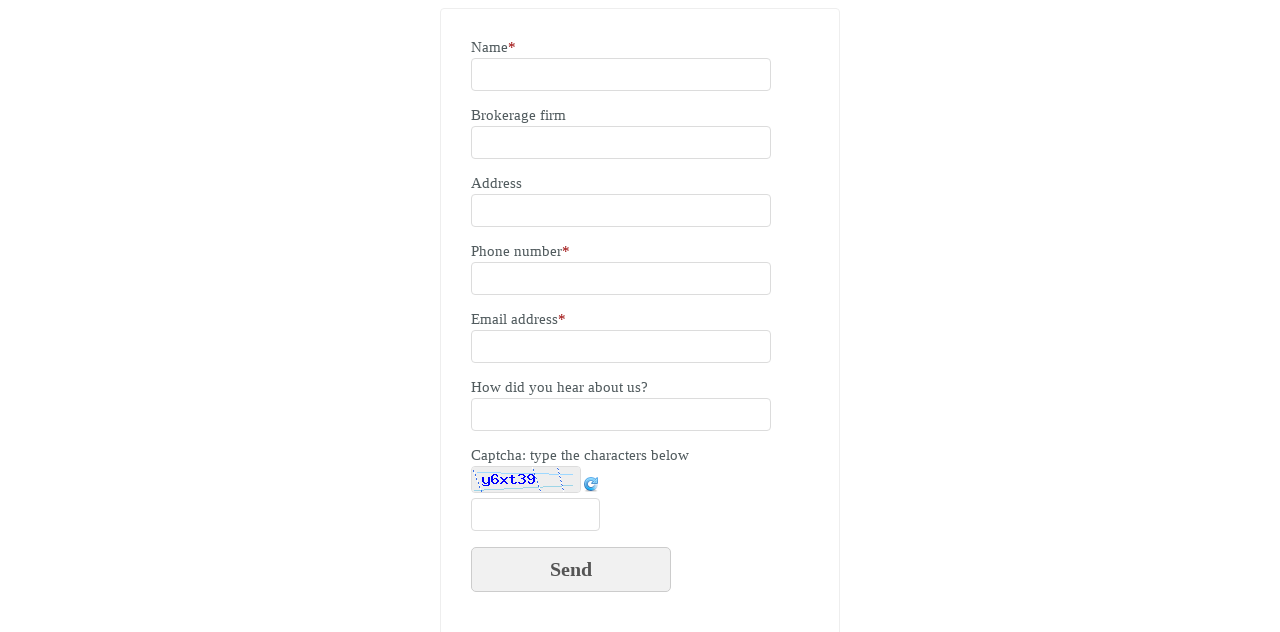

--- FILE ---
content_type: text/html; charset=UTF-8
request_url: http://beaconhill2ofgreenwich.com/broker.php
body_size: 827
content:
<!DOCTYPE html>

<html>

<head>

<meta name="viewport" content="width=device-width, initial-scale=1.0, maximum-scale=1">

<meta charset="utf-8">

<title>Broker</title>


<!-- Form Start -->

<script src="//ajax.googleapis.com/ajax/libs/jquery/1.11.1/jquery.min.js"></script>

<script src="cfgen-form-2/js/form.js"></script>
<link href="cfgen-form-2/css/form.css" rel="stylesheet" type="text/css">

<!-- Form End -->


</head>

<body>

<div class="cfgen-form-container" id="cfgen-form-2">

<div class="cfgen-form-content">

<div class="cfgen-e-c">

	<label class="cfgen-label" id="cfgen-element-2-6-label" ><span class="cfgen-label-value">Name</span><span class="cfgen-required">*</span></label>

	<div class="cfgen-e-set" id="cfgen-element-2-6-set-c">
		<div class="cfgen-input-group" id="cfgen-element-2-6-inputgroup-c">
			<div class="cfgen-input-c" id="cfgen-element-2-6-input-c">
				<input type="text" class="cfgen-type-text cfgen-form-value " name="cfgen-element-2-6" id="cfgen-element-2-6">
			</div>
		</div>
	</div>

	<div class="cfgen-clear"></div>

</div>


<div class="cfgen-e-c">

	<label class="cfgen-label" id="cfgen-element-2-12-label" ><span class="cfgen-label-value">Brokerage firm</span></label>

	<div class="cfgen-e-set" id="cfgen-element-2-12-set-c">
		<div class="cfgen-input-group" id="cfgen-element-2-12-inputgroup-c">
			<div class="cfgen-input-c" id="cfgen-element-2-12-input-c">
				<input type="text" class="cfgen-type-text cfgen-form-value " name="cfgen-element-2-12" id="cfgen-element-2-12">
			</div>
		</div>
	</div>

	<div class="cfgen-clear"></div>

</div>


<div class="cfgen-e-c">

	<label class="cfgen-label" id="cfgen-element-2-7-label" ><span class="cfgen-label-value">Address</span></label>

	<div class="cfgen-e-set" id="cfgen-element-2-7-set-c">
		<div class="cfgen-input-group" id="cfgen-element-2-7-inputgroup-c">
			<div class="cfgen-input-c" id="cfgen-element-2-7-input-c">
				<input type="text" class="cfgen-type-text cfgen-form-value " name="cfgen-element-2-7" id="cfgen-element-2-7">
			</div>
		</div>
	</div>

	<div class="cfgen-clear"></div>

</div>


<div class="cfgen-e-c">

	<label class="cfgen-label" id="cfgen-element-2-8-label" ><span class="cfgen-label-value">Phone number</span><span class="cfgen-required">*</span></label>

	<div class="cfgen-e-set" id="cfgen-element-2-8-set-c">
		<div class="cfgen-input-group" id="cfgen-element-2-8-inputgroup-c">
			<div class="cfgen-input-c" id="cfgen-element-2-8-input-c">
				<input type="text" class="cfgen-type-text cfgen-form-value " name="cfgen-element-2-8" id="cfgen-element-2-8">
			</div>
		</div>
	</div>

	<div class="cfgen-clear"></div>

</div>


<div class="cfgen-e-c">

	<label class="cfgen-label" id="cfgen-element-2-3-label" ><span class="cfgen-label-value">Email address</span><span class="cfgen-required">*</span></label>

	<div class="cfgen-e-set" id="cfgen-element-2-3-set-c">
		<div class="cfgen-input-group" id="cfgen-element-2-3-inputgroup-c">
			<div class="cfgen-input-c" id="cfgen-element-2-3-input-c">
				<input type="text" class="cfgen-type-email cfgen-form-value " name="cfgen-element-2-3" id="cfgen-element-2-3">
			</div>
		</div>
	</div>

	<div class="cfgen-clear"></div>

</div>


<div class="cfgen-e-c">

	<label class="cfgen-label" id="cfgen-element-2-9-label" ><span class="cfgen-label-value">How did you hear about us?</span></label>

	<div class="cfgen-e-set" id="cfgen-element-2-9-set-c">
		<div class="cfgen-input-group" id="cfgen-element-2-9-inputgroup-c">
			<div class="cfgen-input-c" id="cfgen-element-2-9-input-c">
				<input type="text" class="cfgen-type-text cfgen-form-value " name="cfgen-element-2-9" id="cfgen-element-2-9">
			</div>
		</div>
	</div>

	<div class="cfgen-clear"></div>

</div>


<div class="cfgen-e-c">

	<label class="cfgen-label" id="cfgen-element-2-13-label" ><span class="cfgen-label-value">Captcha: type the characters below</span></label>

	<div class="cfgen-e-set" id="cfgen-element-2-13-set-c">
		<div class="cfgen-captcha-c">
			<img src="cfgen-form-2/inc/captcha.php" class="cfgen-captcha-img" alt="" ><img src="cfgen-form-2/img/captcha-refresh.png" class="cfgen-captcha-refresh" alt="">
		</div>
		<div class="cfgen-input-group" id="cfgen-element-2-13-inputgroup-c">
			<div class="cfgen-input-c" id="cfgen-element-2-13-input-c">
				<input type="text" name="cfgen-element-2-13" id="cfgen-element-2-13" class="cfgen-captcha-input">
			</div>
		</div>
	</div>

	<div class="cfgen-clear"></div>

</div>


<div class="cfgen-e-c">

	<div class="cfgen-e-set" id="cfgen-element-2-5-set-c">
		<div class="cfgen-input-group" id="cfgen-element-2-5-inputgroup-c">
			<div class="cfgen-input-c" id="cfgen-element-2-5-input-c">
				<input type="submit" class="cfgen-submit" name="cfgen-element-2-5" id="cfgen-element-2-5" value="Send">
			</div>
		</div>
	</div>

</div>


<div class="cfgen-loading"></div>

</div><!-- cfgen-form-content -->

</div><!-- cfgen-form-container -->

</body>


</html>

--- FILE ---
content_type: text/css
request_url: http://beaconhill2ofgreenwich.com/cfgen-form-2/css/form.css
body_size: 1313
content:
body{
	background-color:#ffffff;
}
.cfgen-form-container{
	padding:30px;
	border:1px solid #EEE;
	background-color:#FFF;
	border-radius:4px;
	-webkit-box-sizing:border-box;
	-moz-box-sizing:border-box;
	-ms-box-sizing:border-box;
	box-sizing:border-box;
     width:100%;
	max-width:400px;
}
.ui-datepicker{
	font-size:9pt !important;
}
#cfgen-form-2 .cfgen-clear{
	clear:both;
}
#cfgen-form-2 .cfgen-e-c{
	clear:both;
	margin-bottom:16px;
}
#cfgen-form-2 .cfgen-icon-c + .cfgen-input-c{
	display:table-cell;
	width:100%;
	vertical-align:top;
}
#cfgen-form-2 .cfgen-option-set::after{
	content:".";
	display:block;
	height:0;
	clear:both;
	visibility:hidden;
}
#cfgen-form-2 .cfgen-label{
	display:block;
	padding-right:10px;
	max-width:100%;
}
#cfgen-form-2 .cfgen-terms input{
	vertical-align:middle;
	margin-top:0;
}
#cfgen-form-2 .cfgen-paragraph{
	margin-bottom:1px;
}
#cfgen-form-2 .cfgen-captcha-c{
	margin-top:2px;
}
#cfgen-form-2 .cfgen-captcha-img{
	border:1px solid #dcdcdc;
	border-radius:4px;
	margin-bottom:1px;
}
#cfgen-form-2 .cfgen-captcha-refresh{
	margin-bottom:2px;
	margin-left:2px;
	cursor:pointer;
}
#cfgen-form-2 .cfgen-submit{
	cursor:pointer;
	height:auto;
	-webkit-appearance:none;
}
#cfgen-form-2 .cfgen-required{
	color:#990000;
}
#cfgen-form-2 .cfgen-uploadsuccess-c{
	margin-top:10px;
	font-family:Verdana, Geneva, sans-serif;
	font-size:12px;
}
#cfgen-form-2 .cfgen-deleteupload{
	color:#ff0033;
	margin-left:10px;
	cursor:pointer;
}
#cfgen-form-2 .cfgen-deleteupload:hover{
	text-decoration:underline;
}
#cfgen-form-2 .cfgen-loading{
	display:none;
	background:url('../img/loading.gif') no-repeat 0 1px;
	width:16px;
	height:16px;
}
#cfgen-form-2 .cfgen-errormessage, 
#cfgen-form-2 .cfgen-validationmessage{
	padding:8px 8px;
	line-height:normal;
	border-radius:4px;
}
#cfgen-form-2 .cfgen-validationmessage{
	margin:0 0 10px 0;
}
#cfgen-form-2 .cfgen-errormessage{
	display:none;
	margin:4px 0;
}
#cfgen-form-2 .cfgen-option-content{
	max-width:100%;
}
#cfgen-form-2 .cfgen-option-radio{
	margin-bottom:4px;
}
#cfgen-form-2 .cfgen-option-checkbox{
	margin-bottom:2px;
}
#cfgen-form-2 .cfgen-option-content input[type=radio], 
#cfgen-form-2 .cfgen-option-content input[type=checkbox]{
	margin-right:2px;
	margin-left:1px;
	vertical-align:middle;
}
#cfgen-form-2 .cfgen-option-content input[type=checkbox]{
	margin-top:0;
}
#cfgen-form-2 .cfgen-option-content input[type=radio]{
	margin-top:-2px;
}
#cfgen-form-2 .cfgen-icon-c{
	text-align:center;
	display:table-cell;
	vertical-align:middle;
	padding:4px;
}
#cfgen-form-2 .cfgen-rating-c .fa{
	cursor:pointer;
}
#cfgen-form-2 .cfgen-input-c input[type="text"], 
#cfgen-form-2 .cfgen-input-c select, 
#cfgen-form-2 .cfgen-input-c input[type="submit"], 
#cfgen-form-2 .cfgen-input-c textarea{
	outline-style:none;
}
#cfgen-form-2 .cfgen-input-c input[type="text"], 
#cfgen-form-2 .cfgen-input-c textarea, 
#cfgen-form-2 .cfgen-input-c input[type="submit"]{
	width:100%;
}
#cfgen-form-2 .cfgen-input-c input[type="text"], 
#cfgen-form-2 .cfgen-input-c select, 
#cfgen-form-2 .cfgen-input-c input[type="submit"], 
#cfgen-form-2 .cfgen-input-c textarea, 
#cfgen-form-2 .cfgen-icon-c, 
#cfgen-form-2 .cfgen-label, 
#cfgen-form-2 .cfgen-paragraph, 
#cfgen-form-2 .cfgen-errormessage, 
#cfgen-form-2 .cfgen-validationmessage{
	-webkit-box-sizing:border-box;
	-moz-box-sizing:border-box;
	-ms-box-sizing:border-box;
	box-sizing:border-box;
}
#cfgen-form-2 .cfgen-label, 
#cfgen-form-2 .cfgen-paragraph, 
#cfgen-form-2 .cfgen-errormessage, 
#cfgen-form-2 .cfgen-validationmessage{
	max-width:100%;
}
@media only screen and (min-width: 320px), only screen and (max-width: 320px){
.cfgen-form-container{
	width:300px;
	margin:2px auto;
}

}
@media only screen and (min-width: 480px){
.cfgen-form-container{
	width:440px;
}

}
@media only screen and (min-width: 600px){
.cfgen-form-container{
	width:580px;
}

}
@media only screen and (min-width: 768px){
.cfgen-form-container{
	width:680px;
}

}
#cfgen-form-2 .cfgen-label{
	font-family:Verdana;
	font-weight:normal;
	font-style:normal;
	font-size:15px;
	color:#515b5e;
	margin-bottom:2px;
}
#cfgen-form-2 .cfgen-input-group textarea,
#cfgen-form-2 .cfgen-input-group input[type="text"],
#cfgen-form-2 .cfgen-input-group select,
#cfgen-form-2 .cfgen-option-content{
	font-family:Verdana;
	font-weight:normal;
	font-style:normal;
	font-size:12px;
	color:#515b5e;
}
#cfgen-form-2 .cfgen-input-group input[type="text"],
#cfgen-form-2 .cfgen-input-group textarea,
#cfgen-form-2 .cfgen-input-group select{
	padding:8px;
	border-width:1px;
	border-style:solid;
	border-color:#dcdcdc;
	background-color:#ffffff;
}
#cfgen-form-2 .cfgen-input-group input[type="text"],
#cfgen-form-2 .cfgen-input-group textarea,
#cfgen-form-2 .cfgen-input-group select:not([multiple]){
	border-radius:4px;
}
#cfgen-form-2 .cfgen-input-group input[type="text"]:focus,
#cfgen-form-2 .cfgen-input-group textarea:focus,
#cfgen-form-2 .cfgen-input-group select:focus{
	border-color:#dcdcdc;
}
#cfgen-element-2-6-set-c{
	width:300px;
	max-width:100%;
}
#cfgen-element-2-6-inputgroup-c{
	max-width:300px;
}
#cfgen-element-2-12-set-c{
	width:300px;
	max-width:100%;
}
#cfgen-element-2-12-inputgroup-c{
	max-width:300px;
}
#cfgen-element-2-7-set-c{
	width:300px;
	max-width:100%;
}
#cfgen-element-2-7-inputgroup-c{
	max-width:300px;
}
#cfgen-element-2-8-set-c{
	width:300px;
	max-width:100%;
}
#cfgen-element-2-8-inputgroup-c{
	max-width:300px;
}
#cfgen-element-2-3-set-c{
	width:300px;
	max-width:100%;
}
#cfgen-element-2-3-inputgroup-c{
	max-width:300px;
}
#cfgen-element-2-9-set-c{
	width:300px;
	max-width:100%;
}
#cfgen-element-2-9-inputgroup-c{
	max-width:300px;
}
#cfgen-element-2-13-set-c{
	width:129px;
	max-width:100%;
}
#cfgen-element-2-13-inputgroup-c{
	max-width:129px;
}
#cfgen-element-2-5-set-c{
	width:200px;
}
#cfgen-element-2-5-inputgroup-c{
	max-width:200px;
}
#cfgen-form-2 #cfgen-element-2-5{
	font-family:Verdana;
	font-weight:bold;
	font-style:normal;
	font-size:20px;
	color:#555555;
	background-color:#f1f1f1;
	border-width:1px;
	border-style:solid;
	border-color:#cccccc;
	border-radius:5px;
	margin-left:0px;
	height:45px;
}
@media only screen and (min-width: 600px){
#cfgen-element-2-5{
	margin-left:0px;
}

}
#cfgen-form-2 .cfgen-validationmessage{
	font-family:Verdana;
	font-size:12px;
	font-weight:normal;
	font-style:normal;
	color:#ffffff;
	background-color:#3bb000;
	width:315px;
}
#cfgen-form-2 .cfgen-errormessage{
	font-family:Verdana;
	font-size:12px;
	font-weight:normal;
	font-style:normal;
	color:#ffffff;
	background-color:#ff0000;
}


--- FILE ---
content_type: text/javascript
request_url: http://beaconhill2ofgreenwich.com/cfgen-form-2/js/form.js
body_size: 3091
content:
jQuery(function(){
	
	var form = jQuery('#cfgen-form-2');
	
	function cfgen_isScrolledIntoView(elem){
		
		var docViewTop = jQuery(window).scrollTop();
		var docViewBottom = docViewTop + jQuery(window).height();
	
		var elemTop = jQuery(elem).offset().top;
		var elemBottom = elemTop + jQuery(elem).height();
	
		return ((elemBottom <= docViewBottom) && (elemTop >= docViewTop));
	}
	
	if(!jQuery.isFunction(jQuery.fn.on)){
	
		var jquery_version_error_message = 'The form requires at least jQuery 1.7.2 to work properly.<br>jQuery '+jQuery().jquery+' has been loaded instead.';
		
		form.prepend('<p style="background-color:#FF0000; color:#fff; font-family:Verdana; Arial; font-size:12px; padding:4px; ">'+jquery_version_error_message+'</p>');
	}
	
	form.find('.cfgen-uploadfilename').val(''); // FF may keep the file name in the cfgen-uploadfilename input after submitting and refreshing the page
	
	form.on('click', 'img.cfgen-captcha-refresh', function(){
		
		form.find('img.cfgen-captcha-img').prop('src','cfgen-form-2/inc/captcha.php?r='+Math.random());
		
	});
	

	form.on('click', 'input[type="submit"].cfgen-submit', function(){
		
		var submit_btn =  jQuery(this);
		submit_btn.hide();
		
		var formcontainer = submit_btn.closest('div.cfgen-form-container');
		
		var loading = formcontainer.find('div.cfgen-loading');
		loading.show();
		
		formcontainer.find('div.cfgen-errormessage').hide().remove();
		
		var form_values = [];
		var deleteuploadedfile_value = [];
		var isempty = {};

		formcontainer.find('.cfgen-form-value').each(function(){

			var this_element = jQuery(this);
			var e_c = this_element.closest('div.cfgen-e-c');
			var e_label = e_c.find('.cfgen-label-value');
			var e_label_val = e_label.html();

			if(!e_label_val){
				e_label_val = this_element.prop('placeholder');
			}
			
			var element_properties = {};
			element_properties['elementlabel_id'] = e_label.closest('label').prop('id');
			element_properties['elementlabel_value'] = e_label_val;
			element_properties['element_value'] = ''; // default value	
			
			if(this_element.is('input[type="radio"]')){ element_properties['element_type'] = 'radio'; }
			if(this_element.is('input[type="checkbox"]')){ element_properties['element_type'] = 'checkbox'; }
			if(this_element.hasClass('cfgen-type-selectmultiple')){ element_properties['element_type'] = 'selectmultiple'; }
			if(this_element.hasClass('cfgen-uploadfilename')){ element_properties['element_type'] = 'upload'; }
			if(this_element.hasClass('cfgen-type-date')){ element_properties['element_type'] = 'date'; }
			if(this_element.hasClass('cfgen-rating-c')){ element_properties['element_type'] = 'rating'; }
			if(this_element.hasClass('cfgen-type-terms')){ element_properties['element_type'] = 'terms'; }

			// Terms & conditions
			if(element_properties['element_type'] === 'terms'){

				element_properties['elementlabel_id'] = e_c.find('div.cfgen-e-set').prop('id');
				element_properties['elementlabel_value'] = e_c.find('label').text();

				if(e_c.find('input[type="checkbox"]:checked').length){
					element_properties['element_value'] = 'Checked';
				} // We don't set a default value when it is unchecked to prevent false positive validation when the element is required
				
				element_properties['element_id'] = this_element.prop('id');

				form_values.push(element_properties);
			}

			// Rating
			if(element_properties['element_type'] === 'rating'){
				var ratings = this_element.find('.fa');
				var rating_val = ratings.filter('.cfgen-rating-selected').length;
				var rating_count = ratings.length;
				rating_val = (rating_val === 0) ? '' : rating_val;
				rating_val = rating_val ? rating_val+('/'+rating_count) : '';
				element_properties['element_id'] = this_element.prop('id');
				element_properties['element_value'] = rating_val;
				form_values.push(element_properties);
			}
			
			// Uploads
			if(element_properties['element_type'] === 'upload'){
			
				element_properties['element_id'] = this_element.prop('name');

				element_properties['element_value'] = jQuery.trim(this_element.val());

				var deletefile = this_element.closest('div.cfgen-input-group').find('.cfgen-uploaddeletefile').val();

				jQuery.extend(element_properties, {'deletefile':deletefile});

				form_values.push(element_properties);
			}
			
			// Input text, Textarea, Select
			if(this_element.is('.cfgen-type-text, .cfgen-type-email, .cfgen-type-date, .cfgen-type-url, .cfgen-type-textarea, .cfgen-type-select, .cfgen-type-hidden')){

				element_properties['element_id'] = this_element.prop('id');

				element_properties['element_value'] = this_element.val();

				form_values.push(element_properties);
			}			
			
			if(jQuery.inArray(element_properties['element_type'], ['radio', 'checkbox', 'selectmultiple']) != -1){

				element_properties['element_id'] = this_element.prop('name');

				if(!isempty.hasOwnProperty(element_properties['element_id'])){ isempty[element_properties['element_id']] = true;}
			}
			
			// Radio, Checkbox
			if(element_properties['element_type'] === 'radio' || element_properties['element_type'] === 'checkbox'){
				
				element_properties['element_value'] = this_element.val();
				
				if(this_element.is(':checked') && element_properties['element_value']){
					// ^^ && value to prevent the required field error message from appearing twice if the value of the checkbox is ""
					isempty[element_properties['element_id']] = false;
					form_values.push(element_properties);
				}
				
				if(this_element.is(e_c.find('input[name='+element_properties['element_id']+']:last'))){
					if(isempty[element_properties['element_id']]){
						element_properties['element_value'] = '';
						form_values.push(element_properties);
					}
				}
			}			
			
			// Select multiple
			if(element_properties['element_type'] === 'selectmultiple'){

				this_element.find('option:selected').each(function(){
					
					var option = jQuery(this);
					
					element_properties['element_value'] = option.val();
					
					if(element_properties['element_value']){
						
						isempty[element_properties['element_id']] = false;
						
						// Passing a new object instead of passing a reference to the same object multiple times
						var o = jQuery.extend({}, element_properties , {'element_type':'selectmultiple'});
						
						form_values.push(o);
					}
				});
				
				if(isempty[element_properties['element_id']]){
					form_values.push(element_properties);
				}
			}
			
			// Time
			if(this_element.hasClass('cfgen-type-time')){
				
				var time_hour = e_c.find('select.cfgen-time-hour');
				var time_minute = e_c.find('select.cfgen-time-minute');
				var time_ampm_v = e_c.find('select.cfgen-time-ampm').val();
				
				if(time_ampm_v == undefined) time_ampm_v = ''; // no quote on undefined
				
				element_properties['element_id'] = time_hour.prop('name');
				element_properties['element_value'] = time_hour.val()+':'+time_minute.val()+' '+time_ampm_v;
				
				form_values.push(element_properties);
			}
			
		});
		
		// Catch the list of uploaded files to delete
		formcontainer.find('.cfgen-deleteuploadedfile').each(function(){
			deleteuploadedfile_value.push(jQuery(this).val());
		});
		
		
		// Captcha
		var captcha_img = '';
		
		var captcha_input = '';
		
		if(formcontainer.find('img.cfgen-captcha-img').length){
			captcha_img = 1;
			captcha_input = formcontainer.find('input[type="text"].cfgen-captcha-input').val();
		}
		
		
		//console.log(deleteuploadedfile_value);
		// console.log(form_values);
		
		var post = { 
					'captcha_img':captcha_img,
					'captcha_input':captcha_input,
					'form_values':form_values,
					'screen_width':screen.width,
					'screen_height': screen.height,
					'deleteuploadedfile':deleteuploadedfile_value
					};

		jQuery.post('cfgen-form-2/inc/form-validation.php',
					post,
					function(data){

						// console.log(data);

						var response = jQuery.parseJSON(data);

						if(response['status'] === 'ok'){
							
							if(response['redirect_url']){
								// we do not hide the loading animation because the redirection can take some time (prevents wondering what is happening)
								window.location.href = response['redirect_url'];
							} else{
								
								loading.hide();
								
								var elementcontainer_collection = formcontainer.find('.cfgen-e-c');
								
								elementcontainer_collection.each(function(){
								
									jQuery(this).slideUp('fast', function(){
		
										if(!--elementcontainer_collection.length){
											
											if(!cfgen_isScrolledIntoView('.cfgen-form-container')){
												jQuery('html, body').animate({scrollTop:formcontainer.offset().top}, 'fast');
											}	
											
											// not using text() to allow html tags like <br> or <a>
											jQuery('<div class="cfgen-validationmessage">'+response['message']+'</div>').appendTo(formcontainer.find('.cfgen-form-content'));
											
										}
										
									});
									
								});
							}

						} else{
							
							loading.hide();
							
							submit_btn.show();
							
							for(var i=0; i<response['message'].length; i++){
								
								// first removed: error messages is positionned above the first name* found
								// IE does not like (name[]:first), we use .first() instead ( .filter(':first') is ok too)
								// id selector for rating element
								var optioncontainer = jQuery('[name='+response['message'][i]['element_id']+'], [id='+response['message'][i]['element_id']+']').first().closest('div.cfgen-e-set');
								
								// text() escape special characters like < or > that would break the message formatting
								jQuery('<div class="cfgen-errormessage"></div>').text(response['message'][i]['errormessage']).prependTo(optioncontainer).fadeIn();
							}	
							
							// scrolls to the first error message
							if(!cfgen_isScrolledIntoView('#'+response['message'][0]['elementlabel_id'])){
								jQuery('html, body').animate({scrollTop: jQuery('#'+response['message'][0]['elementlabel_id']).offset().top},'fast'); 	
							}
	
						}
					} /* end function data */
				); /* end jQuery.post */
	}); /* end click submit */
	
	
	
	// DELETE UPLOADED FILE
	if(form.find('.cfgen-uploadfilename').length){
		
		form.on('click', '.cfgen-deleteupload', function(){
			
			var delete_btn = jQuery(this);
			
			var uploadsuccess_c = delete_btn.closest('div.cfgen-uploadsuccess-c');
			
			var filename = uploadsuccess_c.find('.cfgen-deleteupload-filename').val();
			
			var element_c = delete_btn.closest('div.cfgen-input-group');
			
			// to add the filename to the list of files to delete
			// the .cfgen-deleteuploadedfile input can also be added in case of chain upload (handlers.js)
			element_c.append('<input value="'+filename+'" type="hidden" class="cfgen-deleteuploadedfile" />');
			
			// reset the upload input that contains the filename value
			element_c.find('.cfgen-uploadfilename').val('');
			
			uploadsuccess_c.remove();
	
		});
	}
	
});